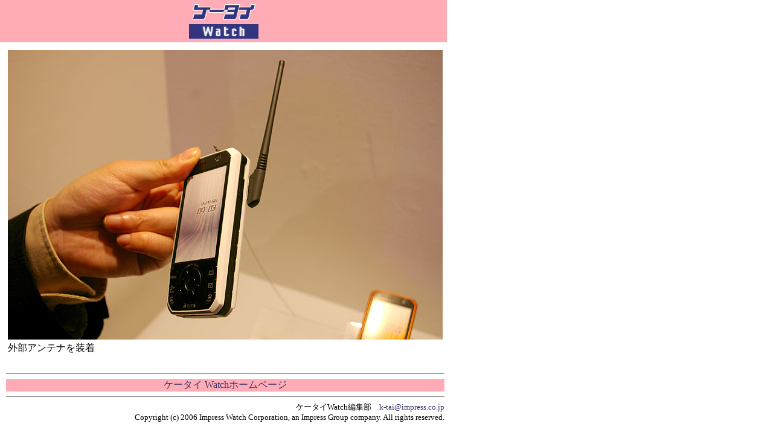

--- FILE ---
content_type: text/html; charset=utf-8
request_url: https://k-tai.watch.impress.co.jp/cda/parts/image_for_link/132889-31440-8-2.html
body_size: 1054
content:
<HTML>
<head><meta http-equiv="Content-Type" content="text/html; charset=UTF-8" />

<meta name="keyword" content="text/html; charset=Shift_JIS" http-equiv="Content-Type">
<link rel="alternate" type="application/rss+xml" title="ケータイWatch RSS" href="https://k-tai.impress.co.jp/cda/rss/ktai.rdf" />


<STYLE type="text/css">
<!--
A {TEXT-DECORATION: none}
A:hover {COLOR: #cc3300; TEXT-DECORATION: underline}
.body-text {line-height: 140%;} 
//-->
</STYLE>

<TITLE>拡大画像</TITLE>
</HEAD>
<BODY alink="#cc3300" bgcolor="#ffffff" leftmargin="0" link="#333366" text="#000000" topmargin="0" vlink="#6e497f" marginheight="0" marginwidth="0">
<TABLE border="0" cellpadding="0" cellspacing="0">
<!-- top -->
	<TR>
		<!-- 媒体名GIF-->
<TD align="center" width="127" bgcolor="#ffacb7"><a href="/"><img src="
/cda/static/image/title_s2.gif" width="127" height="70" alt="ケータイ Watch" border="0" /></a></TD>
<TD width="100%" bgcolor="#ffffff"><img src="
/cda/static/image/spacerh5.gif" /></TD>
                <!-- /媒体名GIF -->
		
	</TR>
	<!-- /top -->
	<!-- body -->
	<TR>
	<TD valign="top" colspan="2">
	<!-- main -->
	<TABLE border="0" cellpadding="10" cellspacing="0">
	<!-- 見出し -->
	<TR><TD>
	<TABLE border="0" cellpadding="0" cellspacing="0">
	<!-- /見出し -->
	<TR>
		<TD>
			<!-- 本文開始 -->
			<P>
			<TABLE border="0">
				<TR>
<TD align="left">
<IMG SRC="/cda/static/image/2006/10/12/d93tv09.jpg" WIDTH=720 HEIGHT=479 ALIGN=center ALT="" BORDER=0></TD>
				</TR>

<TR>
<TD align="left" WIDTH=720>外部アンテナを装着</TD>
</TR>

			</TABLE>
			</P>
			<!-- /本文終了 -->
		</TD>
	</TR>	
	</TABLE>
	</TD></TR>	
<TR><TD>
<TABLE border="0" cellpadding="0" cellspacing="0" width="100%">
<TR>
    <TD><HR size="1" noshade></TD>
</TR>
<TR align="center">
    <TD bgcolor="#ffacb7"><A href="/">ケータイ Watchホームページ</A></TD>
</TR>
<TR align="center">
    <TD><HR size="1" noshade></TD>
</TR>
</TABLE>

<TABLE border="0" cellpadding="0" cellspacing="0" width="100%">
<!-- Copyright -->
<TR><TD align=right>
    <FONT size=2>ケータイWatch編集部　<A href="mailto:k-tai@impress.co.jp">k-tai@impress.co.jp</A><BR>
Copyright (c) 2006 Impress Watch Corporation, an Impress Group company. All rights reserved. 
</TD></TR>
<!-- /Copyright -->
</TABLE>


</TD></TR>
	</TABLE>
	<!-- /main -->
	</TD></TR>
	<!-- /body -->
</TABLE>
</BODY>
</HTML>

